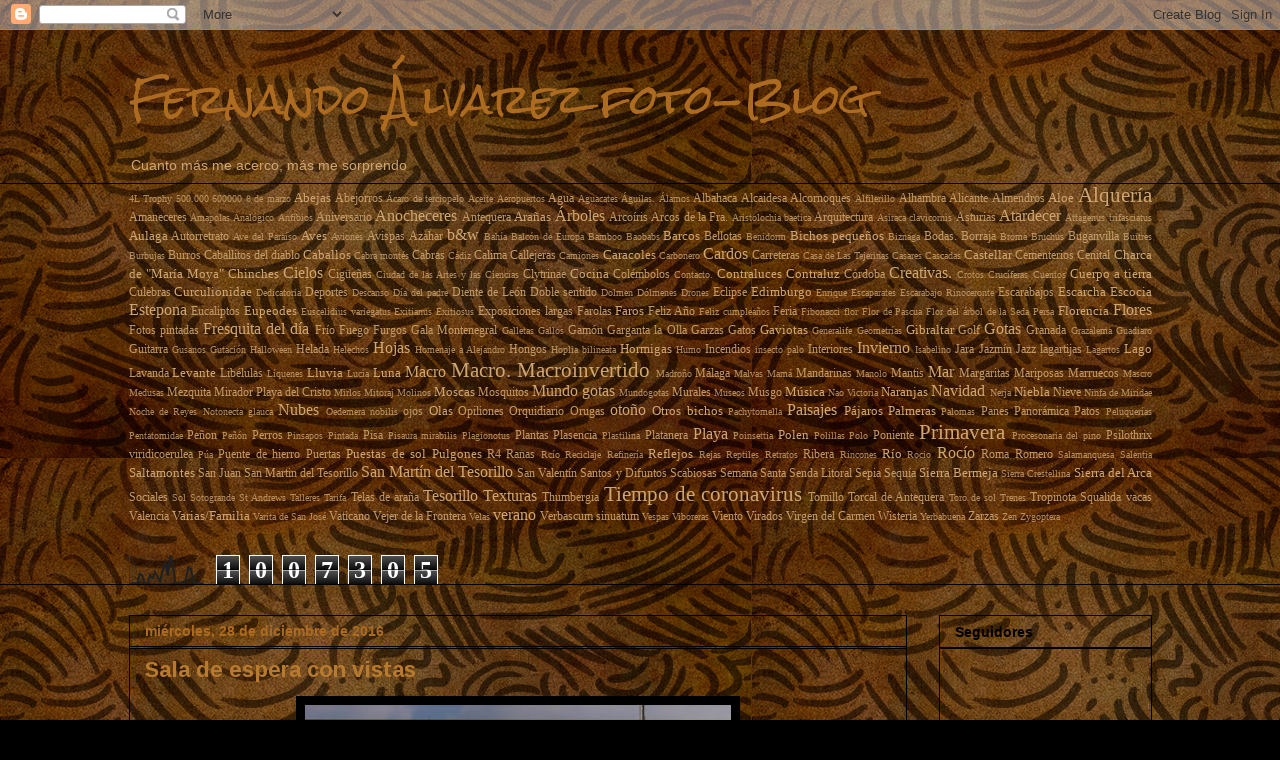

--- FILE ---
content_type: text/html; charset=UTF-8
request_url: https://feraldi91.blogspot.com/b/stats?style=BLACK_TRANSPARENT&timeRange=ALL_TIME&token=APq4FmDNRg2lgjGVZLnAS5V18xLO2VgfTC-mOkdfsfv9w5xXint_8WWVQxqXfDpcC25VgKEtvLJZoQtKmzQGufr5Z51T4XaPmg
body_size: -18
content:
{"total":1007305,"sparklineOptions":{"backgroundColor":{"fillOpacity":0.1,"fill":"#000000"},"series":[{"areaOpacity":0.3,"color":"#202020"}]},"sparklineData":[[0,3],[1,4],[2,4],[3,4],[4,37],[5,32],[6,3],[7,2],[8,32],[9,23],[10,43],[11,26],[12,11],[13,51],[14,74],[15,31],[16,100],[17,68],[18,4],[19,6],[20,5],[21,4],[22,13],[23,60],[24,54],[25,18],[26,3],[27,8],[28,4],[29,1]],"nextTickMs":720000}